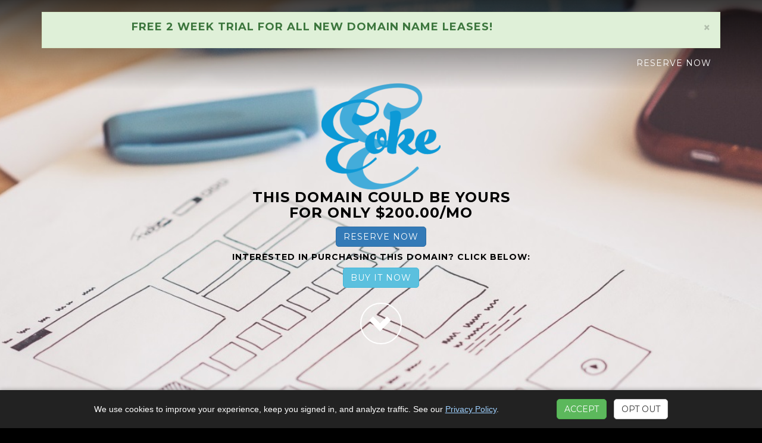

--- FILE ---
content_type: text/html; charset=utf-8
request_url: https://namekeen.com/landing/eoke.com/
body_size: 4835
content:
<!DOCTYPE html>

<html>
<head>

    <meta charset="utf-8">
    <meta http-equiv="X-UA-Compatible" content="IE=edge">
    <meta name="viewport" content="width=device-width, initial-scale=1">
    <meta name="description" content="">
    <meta name="author" content="">

    <meta charset="utf-8" />
    <meta name="viewport" content="width=device-width, initial-scale=1.0">
      <title>Home Page </title>

     

    <link rel="shortcut icon" type="image/x-icon" href="/static/favicon.ico">

    <!-- HTML5 Shim and Respond.js IE8 support of HTML5 elements and media queries -->
    <!-- WARNING: Respond.js doesn't work if you view the page via file:// -->
    <!--[if lt IE 9]>
        <script src="https://oss.maxcdn.com/libs/html5shiv/3.7.0/html5shiv.js"></script>
        <script src="https://oss.maxcdn.com/libs/respond.js/1.4.2/respond.min.js"></script>
    <![endif]-->


    
    
    <link rel="stylesheet" type="text/css" href="/static/app/content/bootstrap.min.css" />
    <link rel="stylesheet" type="text/css" href="/static/app/content/grayscale.css" />
    <link rel="stylesheet" type="text/css" href="/static/app/content/owl.carousel.min.css" />
    
    
    <!-- Custom Fonts -->
    <link href="https://fonts.googleapis.com/css?family=Montserrat:400,700" rel="stylesheet" type="text/css" />
    <script async src="//pagead2.googlesyndication.com/pagead/js/adsbygoogle.js"></script>
    <script>
      (adsbygoogle = window.adsbygoogle || []).push({
        google_ad_client: "ca-pub-9372938371627570",
        enable_page_level_ads: true
      });
    </script>
</head>

<body id="page-top" data-spy="scroll" data-target=".navbar-fixed-top">
    <!-- Navigation -->
    <nav class="navbar navbar-custom navbar-fixed-top" role="navigation">
        <div class="container">
            <div class="navbar-header">
                <button type="button" class="navbar-toggle" data-toggle="collapse" data-target=".navbar-main-collapse">
                    <i class="fa fa-bars"></i>
                </button>
                
                <a class="navbar-brand page-scroll" href="/">
                    <div id="logo"></div>
                </a>
                
            </div>
            <div id="promo-banner" class="alert alert-success alert-top" role="alert" data-duration="120000">
                <button type="button" class="close" data-dismiss="alert">×</button>
                <h4>Free 2 week trial for all new domain name leases!</h4>
            </div>
            <!-- Collect the nav links, forms, and other content for toggling -->
            <div class="collapse navbar-collapse navbar-right navbar-main-collapse">
                <ul class="nav navbar-nav">
                    <!-- Hidden li included to remove active class from about link when scrolled up past about section -->
                    <li class="hidden">
                        <a href="#page-top"></a>
                    </li>
                     <li>
                         
                            
                            <a href="/accounts/register/?dm=eoke">Reserve Now</a>
                        
                        
                    </li>
                    
                </ul>
                 
            </div>
            <!-- /.navbar-collapse -->
        </div>
        <!-- /.container -->
    </nav>

    
<!-- Intro Header -->
<header class="intro">
    <div class="intro-body">
        <div class="container">
            <div class="row">
                <div class="col-md-8 col-md-offset-2">
                    <div id="main" class="black">
                       <div><img src="https://domainmanager.blob.core.windows.net/domainlogos/logos/eoke/eoke_60620.png" /></div>
                        <h3>This domain could be yours <br /> for only $200.00/mo</h3>
                    </div>
                    <h4><a     
                                href="/accounts/register/?dm=eoke"
                         class="btn btn-primary">Reserve Now</a>
                    </h4>
                    <h5>Interested in purchasing this domain?  Click below:</h5>
                    <h4><a     
                                href="/accounts/register/?dm=eoke"
                         class="btn btn-info">Buy it now</a>
                    
                   </h4>
                    <a href="#scrollloc" class="btn btn-circle page-scroll">
                        <i class="glyphicon glyphicon-chevron-down animated"></i>
                    </a>
                    
                </div>
            </div>
        </div>
    </div>
</header>
<div id="scrollloc" style="position:relative; top: -40px;"></div>
<!-- Main Section -->
<section class="text-center">
    ﻿    <!-- services-area -->
    <div class="row full content-section white" >
    <section class="services-area" id="ser">
        <div class="container">
            <div class="row">
                <div class="col-12">
                    <div class="title">
                        <h2>Join dozens of websites that use our services:</h2>
                        <p>We have over 20 years of experience in domain name sales.</p>
                    </div>
                </div>
                <div class="col-12">
                    <div class="owl-carousel company">
                        <div class="item">
                            <img class="img-fluid" src="https://domainmanager.blob.core.windows.net/site/img/drivecoach.PNG" alt="">
                        </div>
                        <div class="item">
                            <img class="img-fluid" src="https://domainmanager.blob.core.windows.net/site/img/photofy.PNG" alt="">
                        </div>
                        <div class="item">
                            <img class="img-fluid" src="https://domainmanager.blob.core.windows.net/site/img/revware.PNG" alt="">
                        </div>
                        <div class="item">
                            <img class="img-fluid" src="https://domainmanager.blob.core.windows.net/site/img/xobi.PNG" alt="">
                        </div>
                        <div class="item">
                            <img class="img-fluid" src="https://domainmanager.blob.core.windows.net/site/img/yrw.PNG" alt="">
                        </div>
                        <div class="item">
                            <img class="img-fluid" src="https://domainmanager.blob.core.windows.net/site/img/fize.PNG" alt="">
                        </div>
                        <div class="item">
                            <img class="img-fluid" src="https://domainmanager.blob.core.windows.net/site/img/cleargraph.PNG" alt="">
                        </div>
                        <div class="item">
                            <img class="img-fluid" src="https://domainmanager.blob.core.windows.net/site/img/hoob.PNG" alt="">
                        </div>
                        <div class="item">
                            <img class="img-fluid" src="https://domainmanager.blob.core.windows.net/site/img/horseguru.PNG" alt="">
                        </div>
                        <div class="item">
                             <img class="img-fluid" src="https://domainmanager.blob.core.windows.net/site/img/oaki.PNG" alt="">
                        </div>
                        <div class="item">
                            <img class="img-fluid" src="https://domainmanager.blob.core.windows.net/site/img/playvr.PNG" alt="">
                        </div>
                        <div class="item">
                            <img class="img-fluid" src="https://domainmanager.blob.core.windows.net/site/img/woov.PNG" alt="">
                        </div>
                    </div>
                </div>
            </div>
        </div>
    </section>

     <!-- step-area  -->
    <section class="step-area">
        <div class="container">
            
            <div class="row col-12">
                <h3>Get started with a few easy steps:</h3>
            </div>
            <div class="row">
                <div class="col-md-4">
                    <div class="step ">
                        <div class="step-img">
                           <img class="img-fluid" src="https://domainmanager.blob.core.windows.net/site/img/step1reg.png" alt="">
                        </div>
                        <h2>Step 1</h2>
                        <h3>Register</h3>
                        <p>All you need is an email and password to begin the purchase process.</p>
                    </div>
                </div>
                <div class="col-md-4">
                    <div class="step">
                        <div class="step-img">
                           <img class="img-fluid" src="https://domainmanager.blob.core.windows.net/site/img/step2pay.png" alt="">
                        </div>
                        <h2>Step 2</h2>
                        <h3>Complete Payment Details</h3>
                        <p>Pay securely using our simple 1-click payment process.</p>
                    </div>
                </div>
                <div class="col-md-4">
                    <div class="step">
                        <div class="step-img">
                           <img class="img-fluid" src="https://domainmanager.blob.core.windows.net/site/img/step3admin.png" style="width:100%;" alt="">
                        </div>
                        <h2>Step 3</h2>
                        <h3>Administer Domain</h3>
                        <p>Begin using your domain name immediately.</p>
                    </div>
                </div>
               
            </div>
            <div class="row">
                <div class="col-12">
                    <div class="title">
                        <br/>
                        <div class='alert alert-info'>
                            <span>
                                
                                    <a href='/accounts/login/?next=/domain/list/'><h3>Browse more domains.</h3></a>
                                
                            </span>
                        </div>
                        <h4>All standard protections apply, just read our Terms and Conditions. </h4>
                    </div>
                </div>
            </div>
        </div>
    </section>
        </div>
    <!-- step-area  -->
    <div class="row full content-section white" >
        <div class="container">
  <div class="row">
                <div class="col-12">
                    <div class="title">
                        <h3>Our story</h3>
                        <p>We specialize in providing quality domain names for web savvy entrepreneurs and start-ups at very low monthly costs.  
                            Low costs allow clients to spend capital on things that really matter such as content creation or advertising.  
                            We have been selling domain names the old fashioned way through negotiations and large transactions for over 20 years, 
                            but we've realized that many individuals can't afford the high cost of acquiring domains.  Using a tried and true method of 
                            leasehold ownership, we are enabling individuals to launch their brand without worrying about the upfront cost</p>
                        <img class="img-fluid" src="https://domainmanager.blob.core.windows.net/site/img/save-time-money.png" alt="">
                        
                    </div>
                </div>
            </div>
            </div>
</div>
<!-- widgets   
<div class="row full content-section white" >
       
    <div class="col-md-3 col-md-push-2">
        <a class="twitter-timeline" data-height="400" href="https://twitter.com/namejet?ref_src=twsrc%5Etfw">Domain Updates by namejet</a> <script async src="https://platform.twitter.com/widgets.js" charset="utf-8"></script>
    </div>
    <div class="col-md-3 col-md-push-2">
        <script src='https://redditjs.com/subreddit.js' data-subreddit='Domaining' ></script>
    </div>
    <div class="col-md-3 col-md-push-2">
        <a class="twitter-timeline" data-height="400" href="https://twitter.com/namebio?ref_src=twsrc%5Etfw">Domain Updates by namebio</a> <script async src="https://platform.twitter.com/widgets.js" charset="utf-8"></script>
    </div>
    <div class="clearfix"></div>
    <div class="container" >
        
    </div>
</div>
-->


     
 </section>

    <!-- Footer -->
    <div class="creds">
        <div class="container text-center">
            <img src="/static/app/img/black_and_grey_power.png" height="100" />
            <img src="/static/app/img/escrow.com-review.jpg" />
        </div>
           
    </div>
    <footer class="base">
        <div class="row container text-center col-md-4 col-md-offset-4" >
            <h5>&copy; 2026 - eoke 
                - <a href="/privacy">Privacy Policy</a> 
                - <a href="/siteterms">Site Terms</a>
                - <a href="/faq">FAQ</a>  
                - <a href="/cdn-cgi/l/email-protection#0362676e6a6d436d626e666866666d2d606c6e">Contact Us</a> </h5>
        </div>
    </footer>

    
    
     <script data-cfasync="false" src="/cdn-cgi/scripts/5c5dd728/cloudflare-static/email-decode.min.js"></script><script src="/static/app/scripts/modernizr-2.6.2.js"></script>
     <script src="/static/app/scripts/jquery-1.10.2.min.js"></script>
    <script src="/static/app/scripts/bootstrap.min.js"></script>
    <script src="/static/app/scripts/respond.min.js"></script>
    

    <!-- Plugin JavaScript -->
    <script src="/static/app/scripts/jquery.easing.min.js"></script>
    <script src="/static/app/scripts/grayscale.js"></script>
    <script src="/static/app/scripts/owl.carousel.min.js"></script>
  
    
    <script>
    (function(){
        function setCookie(n,v,d){var t=new Date();t.setTime(t.getTime()+d*24*60*60*1000);document.cookie=n+'='+v+';expires='+t.toUTCString()+';path=/';}
        function getCookie(n){var name=n+'=';var ca=document.cookie.split(';');for(var i=0;i<ca.length;i++){var c=ca[i].trim();if(c.indexOf(name)==0)return c.substring(name.length,c.length);}return ''}
        if (window.jQuery) {
            jQuery(function($){
                var $banner = $('#promo-banner');
                if (!$banner.length) { return; }
                if (getCookie('promo_dismissed') === '1') { $banner.hide(); return; }
                var dur = parseInt($banner.data('duration'), 10);
                if (isNaN(dur) || dur <= 0) { dur = 120000; }
                var timer = setTimeout(function(){
                    try {
                        $banner.fadeOut(400, function(){
                            try { $banner.alert('close'); } catch(e) { $banner.remove(); }
                        });
                    } catch(e) { $banner.hide(); }
                }, dur);
                $banner.on('closed.bs.alert', function(){ clearTimeout(timer); setCookie('promo_dismissed','1',180); });
                $banner.find('.close').on('click', function(){ setCookie('promo_dismissed','1',180); });
            });
        }
    })();
    </script>
      
    <div id="cookie-consent" style="display:none; position:fixed; left:0; right:0; bottom:0; z-index:1050; background:#222; color:#fff; padding:15px 20px; box-shadow:0 -2px 6px rgba(0,0,0,.2);">
        <div class="container" style="display:flex; align-items:center; justify-content:space-between; flex-wrap:wrap;">
            <div style="margin-right:10px;">
                We use cookies to improve your experience, keep you signed in, and analyze traffic. See our <a href="/privacy" style="color:#9fd1ff; text-decoration:underline;">Privacy Policy</a>.
            </div>
            <div style="white-space:nowrap;">
                <button id="cookie-accept" class="btn btn-success" style="margin-right:8px;">Accept</button>
                <button id="cookie-reject" class="btn btn-default">Opt out</button>
            </div>
        </div>
    </div>
    <script>
    (function(){
        function setCookie(n,v,d){var t=new Date();t.setTime(t.getTime()+d*24*60*60*1000);document.cookie=n+'='+v+';expires='+t.toUTCString()+';path=/';}
        function getCookie(n){var name=n+'=';var ca=document.cookie.split(';');for(var i=0;i<ca.length;i++){var c=ca[i].trim();if(c.indexOf(name)==0)return c.substring(name.length,c.length);}return ''}
        var consent=getCookie('cookie_consent');
        var banner=document.getElementById('cookie-consent');
        if(!consent){banner.style.display='block';}
        var acc=document.getElementById('cookie-accept');
        var rej=document.getElementById('cookie-reject');
        if(acc){acc.addEventListener('click',function(){setCookie('cookie_consent','accept',180); banner.style.display='none'; location.reload();});}
        if(rej){rej.addEventListener('click',function(){setCookie('cookie_consent','reject',180); window['ga-disable-UA-100070045-1']=true; banner.style.display='none';});}
        // Preemptively disable GA if not accepted
        if(consent!=='accept'){window['ga-disable-UA-100070045-1']=true;}
    })();
    </script>
<script>
  (function(i,s,o,g,r,a,m){i['GoogleAnalyticsObject']=r;i[r]=i[r]||function(){
  (i[r].q=i[r].q||[]).push(arguments)},i[r].l=1*new Date();a=s.createElement(o),
  m=s.getElementsByTagName(o)[0];a.async=1;a.src=g;m.parentNode.insertBefore(a,m)
  })(window,document,'script','https://www.google-analytics.com/analytics.js','ga');

  ga('create', 'UA-100070045-1', 'auto');
    
     ga('set', 'dimension1', '4n0nym0u5');

  
  ga('send', 'pageview', 'eoke' );

// owl-carousel
$('.services-area .owl-carousel').owlCarousel({
  'items': 6,
  'autoplay': true,
  'loop': true,
  'margin': 10,
  'dots': true,
  'nav': true,
  'pagination': true,
  responsive:{
      0:{
          items:1
      },
      600:{
          items:3
      },
      1000:{
          items:6
      }
  }
}); 
  
</script>

      


  <script defer src="https://static.cloudflareinsights.com/beacon.min.js/vcd15cbe7772f49c399c6a5babf22c1241717689176015" integrity="sha512-ZpsOmlRQV6y907TI0dKBHq9Md29nnaEIPlkf84rnaERnq6zvWvPUqr2ft8M1aS28oN72PdrCzSjY4U6VaAw1EQ==" data-cf-beacon='{"version":"2024.11.0","token":"c81ea6fa6daa4701b01cd053b969e795","r":1,"server_timing":{"name":{"cfCacheStatus":true,"cfEdge":true,"cfExtPri":true,"cfL4":true,"cfOrigin":true,"cfSpeedBrain":true},"location_startswith":null}}' crossorigin="anonymous"></script>
</body>

</html>


--- FILE ---
content_type: text/html; charset=utf-8
request_url: https://www.google.com/recaptcha/api2/aframe
body_size: 250
content:
<!DOCTYPE HTML><html><head><meta http-equiv="content-type" content="text/html; charset=UTF-8"></head><body><script nonce="RPyicvle59XCMxVA1S2qmg">/** Anti-fraud and anti-abuse applications only. See google.com/recaptcha */ try{var clients={'sodar':'https://pagead2.googlesyndication.com/pagead/sodar?'};window.addEventListener("message",function(a){try{if(a.source===window.parent){var b=JSON.parse(a.data);var c=clients[b['id']];if(c){var d=document.createElement('img');d.src=c+b['params']+'&rc='+(localStorage.getItem("rc::a")?sessionStorage.getItem("rc::b"):"");window.document.body.appendChild(d);sessionStorage.setItem("rc::e",parseInt(sessionStorage.getItem("rc::e")||0)+1);localStorage.setItem("rc::h",'1768614394079');}}}catch(b){}});window.parent.postMessage("_grecaptcha_ready", "*");}catch(b){}</script></body></html>

--- FILE ---
content_type: text/css; charset="utf-8"
request_url: https://namekeen.com/static/app/content/grayscale.css
body_size: 2686
content:
/*!
 * Start Bootstrap - Grayscale Bootstrap Theme (http://startbootstrap.com)
 * Code licensed under the Apache License v2.0.
 * For details, see http://www.apache.org/licenses/LICENSE-2.0.
 */

body {
    width: 100%;
    height: 100%;
    font-family: Calibri,"Helvetica Neue",Helvetica,Arial,sans-serif;
    color: #FFF;
    background-color: #000;
}

html {
    width: 100%;
    height: 100%;
}

h1,
h2,
h3,
h4,
h5,
h6
{
    margin: 0 0 10px;
    text-transform: uppercase;
    font-family: Montserrat,"Helvetica Neue",Helvetica,Arial,sans-serif;
    font-weight: 700;
    letter-spacing: 1px;
}

p {
    margin: 0 0 25px;
    font-size: 18px;
    line-height: 1.5;
}

div.white {
    background-color : white;
    color:black;

}

div.red {
    background-color : #b30015;
    color:white;

}

ul  {
    text-decoration:none;
    list-style: none;
}
 

a {
    color: #b30015;
    -webkit-transition: all .2s ease-in-out;
    -moz-transition: all .2s ease-in-out;
    transition: all .2s ease-in-out;
}

a:hover,
a:focus {
    text-decoration: none;
    color: #67000c;
}

.light {
    font-weight: 400;
}

.form-fields{
    text-transform: uppercase;
    font-family: Montserrat,"Helvetica Neue",Helvetica,Arial,sans-serif;
    background-color: #000;
}
.form-fields label{
    margin-right:5px;
}

.navbar-custom {
    margin-bottom: 0;
    border-bottom: 1px solid rgba(255,255,255,.3);
    text-transform: uppercase;
    font-family: Montserrat,"Helvetica Neue",Helvetica,Arial,sans-serif;
    background-color: #000;
}

.navbar-custom .navbar-brand {
    font-weight: 700;

}

#logo {
 width: 136px;
    height: 30px;
    }

#main {
 width: 100%;
    }

.black{
    color:#000;
}

.navbar-custom .navbar-brand:focus {
    outline: 0;
}

.navbar-custom .navbar-brand .navbar-toggle {
    padding: 4px 6px;
    font-size: 16px;
}

.navbar-custom .navbar-brand .navbar-toggle:focus,
.navbar-custom .navbar-brand .navbar-toggle:active {
    outline: 0;
}

.navbar-custom a {
    color: #fff;
}

.navbar-custom .nav li a {
    -webkit-transition: background .3s ease-in-out;
    -moz-transition: background .3s ease-in-out;
    transition: background .3s ease-in-out;
}

.navbar-custom .nav li a:hover {
    outline: 0;
    color: rgba(255,255,255,.8);
    background-color: transparent;
}

.navbar-custom .nav li a:focus,
.navbar-custom .nav li a:active {
    outline: 0;
    background-color: transparent;
}

.navbar-custom .nav li.active {
    outline: 0;
}

.navbar-custom .nav li.active a {
    background-color: rgba(255,255,255,.3);
}

.navbar-custom .nav li.active a:hover {
    color: #fff;
}

@media(min-width:768px) {
    .navbar-custom {
        padding: 20px 0;
        border-bottom: 0;
        letter-spacing: 1px;
        background: -moz-linear-gradient(top,  rgba(0,0,0,0.75) 0%, rgba(0,0,0,0) 100%);
        background: -webkit-gradient(linear, left top, left bottom, color-stop(0%,rgba(0,0,0,0.75)), color-stop(100%,rgba(0,0,0,0)));
        background: -webkit-linear-gradient(top,  rgba(0,0,0,0.75) 0%,rgba(0,0,0,0) 100%);
        background: -o-linear-gradient(top,  rgba(0,0,0,0.75) 0%,rgba(0,0,0,0) 100%);
        background: -ms-linear-gradient(top,  rgba(0,0,0,0.75) 0%,rgba(0,0,0,0) 100%);
        background: linear-gradient(to bottom,  rgba(0,0,0,0.75) 0%,rgba(0,0,0,0) 100%);
        filter: progid:DXImageTransform.Microsoft.gradient( startColorstr='#bf000000', endColorstr='#00000000',GradientType=0 );
        -webkit-transition: background .5s ease-in-out,padding .5s ease-in-out;
        -moz-transition: background .5s ease-in-out,padding .5s ease-in-out;
        transition: background .5s ease-in-out,padding .5s ease-in-out;
    }

    .navbar-custom.top-nav-collapse {
        padding: 0;
        border-bottom: 1px solid rgba(255,255,255,.3);
        background: #000;
    }
}

.intro {
    display: table;
    width: 100%;
    height: auto;
    padding: 100px 0;
    text-align: center;
    color: #000;
    background: url('https://domainmanager.blob.core.windows.net/site/img/pexels-photo-bg.jpg') no-repeat bottom center scroll;
    background-color: #000;
    -webkit-background-size: cover;
    -moz-background-size: cover;
    background-size: cover;
    -o-background-size: cover;
}

.about {
    display: table;
    width: 100%;
    height: auto;
    padding: 100px 0;
    text-align: center;
    color: #000;
    background: url(https://domainmanager.blob.core.windows.net/site/img/pexels-photo-bg.jpg) no-repeat bottom center scroll;
    background-color: #000;
    -webkit-background-size: cover;
    -moz-background-size: cover;
    background-size: cover;
    -o-background-size: cover;
}

.old {
    display: table;
    width: 100%;
    height: auto;
    padding: 100px 0;
    text-align: center;
    color: #000;
    background: url(https://domainmanager.blob.core.windows.net/site/img/pexels-photo-bg.jpg) no-repeat bottom center scroll;
    background-color: #000;
    -webkit-background-size: cover;
    -moz-background-size: cover;
    background-size: cover;
    -o-background-size: cover;
}


.intro .intro-body {
    display: table-cell;
    vertical-align: middle;
}

.intro .intro-body .brand-heading {
    font-size: 40px;
    color: #000;
}

.intro .intro-body .intro-text {
    font-size: 18px;
}

@media(min-width:768px) {
    .intro {
        height: 100%;
        padding: 0;
    }

    .intro .intro-body .brand-heading {
        font-size: 100px;
    }

    .intro .intro-body .intro-text {
        font-size: 26px;
    }
}

.btn-circle {
    width: 70px;
    height: 70px;
    margin-top: 15px;
    padding: 10px;
    border: 2px solid #fff;
    border-radius: 100%!important;
    font-size: 40px;
    color: #fff;
    background: 0 0;
    -webkit-transition: background .3s ease-in-out;
    -moz-transition: background .3s ease-in-out;
    transition: background .3s ease-in-out;
}

.btn-circle:hover,
.btn-circle:focus {
    outline: 0;
    color: #fff;
    background: rgba(255,255,255,.1);
}

.btn-circle i.animated {
    -webkit-transition-property: -webkit-transform;
    -webkit-transition-duration: 1s;
    -moz-transition-property: -moz-transform;
    -moz-transition-duration: 1s;
}

.btn-circle:hover i.animated {
    -webkit-animation-name: pulse;
    -moz-animation-name: pulse;
    -webkit-animation-duration: 1.5s;
    -moz-animation-duration: 1.5s;
    -webkit-animation-iteration-count: infinite;
    -moz-animation-iteration-count: infinite;
    -webkit-animation-timing-function: linear;
    -moz-animation-timing-function: linear;
}

@-webkit-keyframes pulse {    
    0% {
        -webkit-transform: scale(1);
        transform: scale(1);
    }

    50% {
        -webkit-transform: scale(1.2);
        transform: scale(1.2);
    }

    100% {
        -webkit-transform: scale(1);
        transform: scale(1);
    }
}

@-moz-keyframes pulse {    
    0% {
        -moz-transform: scale(1);
        transform: scale(1);
    }

    50% {
        -moz-transform: scale(1.2);
        transform: scale(1.2);
    }

    100% {
        -moz-transform: scale(1);
        transform: scale(1);
    }
}

.content-section {
    padding-top: 50px;
    padding-bottom: 50px;

}

/* Force two-column layout for auth/login page on md+ screens */
@media (min-width: 768px) {
  .content-section.login-row .col-sm-6,
  .content-section.login-row .col-md-6 {
    float: left;
    display: block;
  }
}

.sub-content{
    padding-top: 10px;
    padding-bottom: 10px;
}

.btn{
    border-radius: 5px;
    text-transform: uppercase;
    font-family: Montserrat,"Helvetica Neue",Helvetica,Arial,sans-serif;
    font-weight: 400;
    -webkit-transition: all .3s ease-in-out;
    -moz-transition: all .3s ease-in-out;
    transition: all .3s ease-in-out;
}

th {
    text-align: center;
}


footer.base {
    padding: 50px 0;
    border-top: solid #555 20px;
}

footer p {
    margin: 0;
}

::-moz-selection {
    text-shadow: none;
    background: #fcfcfc;
    background: rgba(255,255,255,.2);
}

::selection {
    text-shadow: none;
    background: #fcfcfc;
    background: rgba(255,255,255,.2);
}

img::selection {
    background: 0 0;
}

img::-moz-selection {
    background: 0 0;
}

body {
    webkit-tap-highlight-color: rgba(255,255,255,.2);
}

input, textarea {
    color:#000;
}

input[type="checkbox"] {
    transform:scale(1.5, 1.5);
}


.row.full {
    margin: 0;
}

.blog-lead p{
    font-size:.85em;

}

.jumbotron {
    background-color: #000;
}

.hide-bullets {
list-style:none;
margin-left: -40px;
margin-top:20px;
}

.creds{
    padding: 20px 0;
    background-color:#555 ;

}

.steps {
    margin: 10px 0px;
    padding: 10px;
    background-color: #fff;
    border-color: #ddd;
    border-width: 1px;
    border-radius: 4px 4px 0 0;
    -webkit-box-shadow: none;
            box-shadow: none;
    border-style: solid;
  }

.card-list {
    margin-top: 10px;
}

    .card-list li {
        display: inline-block;
        background-image: url(https://domainmanager.blob.core.windows.net/site/static/app/img/card-brands.svg);
        height: 25px;
        margin: 8px 25px 8px 0;
        overflow: hidden;
        text-indent: -500px;
    }

.cardBrand-visa {
    width: 44px;
}

.cardBrand-masterCard {
    background-position: -48px 0;
    width: 84px;
}

.cardBrand-americanExpress {
    background-position: -138px 0;
    width: 52px;
}

.cardBrand-dinersClub {
    background-position: -217px 0;
    width: 29px;
}

.cardBrand-discover {
    background-position: -274px 0;
    width: 56px;
}

.cardBrand-jcb {
    background-position: -357px 0;
    width: 28px;
}

/** SPINNER CREATION **/

.loader {
    position: relative;
    text-align: center;
    margin: 15px auto 35px auto;
    z-index: 9999;
    display: block;
    width: 80px;
    height: 80px;
    border: 10px solid rgba(0, 0, 0, .3);
    border-radius: 50%;
    border-top-color: #000;
    animation: spin 1s ease-in-out infinite;
    -webkit-animation: spin 1s ease-in-out infinite;
}

@keyframes spin {
    to {
        -webkit-transform: rotate(360deg);
    }
}

@-webkit-keyframes spin {
    to {
        -webkit-transform: rotate(360deg);
    }
}


/** MODAL STYLING **/

.modal-content {
    border-radius: 0px;
    box-shadow: 0 0 20px 8px rgba(0, 0, 0, 0.7);
}

.modal-backdrop.show {
    opacity: 0.75;
}

.alert-top {
    margin-bottom: 0;
    border-radius: 0;
  }

  
.owl-carousel .owl-item img {
    display: block;
    width: auto;
    margin: 0 auto;
}
.owl-carousel .owl-nav {
    display: none;
}
.owl-carousel .owl-dots {
    display: block;
    margin-top: 30px;
    text-align: center;
}
.owl-carousel .owl-dot {
    display: inline-block;
    height: 10px;
    width: 10px;
    background: #000;
    border-radius: 50%;
    margin: 10px 5px;
}
.owl-carousel .owl-dot.active {
    background: #AE0014;
}

/* ********************
step-area
****************** */
.step-area {
    overflow: hidden;
    background: #f5f5f5;
    padding: 60px 0;
  }
  
  .title img{
    height: 80px;
  }
  
  
  .step-img {
    display: flex;
    align-items: flex-end;
    margin-bottom: 15px;
    justify-content: center;
  }
  
  .step {
    padding: 15px;
    text-align: center;
    transition: all 0.4s ease;
    box-shadow: 0 .125rem .25rem rgba(0,0,0,.075);
  }
  .step:hover{
    transition: all 0.4s ease;
    -webkit-box-shadow: 0px 4px 20px -5px rgba(0,0,0,0.75);
  -moz-box-shadow: 0px 4px 20px -5px rgba(0,0,0,0.75);
  box-shadow: 0px 4px 20px -5px rgba(0,0,0,0.75);
  }
  .step h2{
    line-height: 1.5;
    font-size: 24px;
    color: #000;
    font-weight: 600;
  }
  .step h3{
    line-height: 1.2;
    font-size: 16px;
    color: #000;
    font-weight: 600;
  }
  
  .step p{
    line-height: 1.5;
    font-size: 15px;
    color: #000;
  }
  
  .done {
    text-align: center;
    padding: 15px;
    margin-top: 30px;
    box-shadow: 0 .125rem .25rem rgba(0,0,0,.075);
  }
  .done h2{
    text-transform: capitalize;
    font-weight: 600;
  }
  .twitter {
    height: 300px;
    overflow-x: auto;
    overflow-y: auto;
  }
  
  .row.display-flex { display: flex; flex-wrap: wrap; }
  .row.display-flex > [class*='col-'] { display: flex; flex-direction: column; }
  /* Ensure columns split evenly on login row */
  .content-section.login-row { display: flex; }
  .content-section.login-row > [class*='col-'] { display:flex; flex-direction:column; }

  .paycard {
    padding: 15px;
    box-shadow: 0 0.125rem 0.25rem rgba(0,0,0,.075);
  }
  .paycard img{
    margin: 0 auto;
    display: block;
    margin-bottom: 30px;
  }
  
  .paycard h4{
    line-height: 2;
    color: #000;
    font-size: 16px;
    font-weight: 600;
    text-transform: capitalize;
  }

  form.search
  {
    padding: 10px 0px;
    
  }

  .search > div > input.form-control{
    width: 100%;
    font-size: 20pt;
    height: 50px;
    background-color: transparent;
    border: 0;
    border-bottom: 1px solid #ced4da;
    border-radius: 0;
  }

  .search > div
  {
    width:70%;
  }

  .search > button 
  {
    width:20%;
    height:50px;
    color: #ffffff;
    background-color: #428bca;
    border-color: #357ebd;
  }

--- FILE ---
content_type: application/javascript; charset="utf-8"
request_url: https://namekeen.com/static/app/scripts/grayscale.js
body_size: 370
content:
/*!
 * Start Bootstrap - Grayscale Bootstrap Theme (http://startbootstrap.com)
 * Code licensed under the Apache License v2.0.
 * For details, see http://www.apache.org/licenses/LICENSE-2.0.
 */

// jQuery to collapse the navbar on scroll
$(window).scroll(function() {
    if ($(".navbar").offset().top > 50) {
        $(".navbar-fixed-top").addClass("top-nav-collapse");
    } else {
        $(".navbar-fixed-top").removeClass("top-nav-collapse");
    }
});

// jQuery for page scrolling feature - requires jQuery Easing plugin
$(function() {
    $('a.page-scroll').bind('click', function(event) {
        var $anchor = $(this);
        $('html, body').stop().animate({
            scrollTop: $($anchor.attr('href')).offset().top
        }, 1500, 'easeInOutExpo');
        event.preventDefault();
    });
});

// Closes the Responsive Menu on Menu Item Click
$('.navbar-collapse ul li a').click(function() {
    $('.navbar-toggle:visible').click();
});

$('#myCarousel').carousel({
    interval: 5000
});

$('#carousel-text').html($('#slide-content-0').html());

//Handles the carousel thumbnails
$('[id^=carousel-selector-]').click(function () {
    var id = this.id.substr(this.id.lastIndexOf("-") + 1);
    var id = parseInt(id);
    $('#myCarousel').carousel(id);
});


// When the carousel slides, auto update the text
$('#myCarousel').on('slid.bs.carousel', function (e) {
    var id = $('.item.active').data('slide-number');
    $('#carousel-text').html($('#slide-content-' + id).html());
});

$('#buy_form button').prop("disabled", true);
$('#buy_form').click(function () { if($('#buy_form button').prop("disabled")) {    
    $("#tandcalert").show(); $("#tandcinput").addClass('alert alert-danger');} });

$('#tandcagree').click(function () {
    $('#buy_form button').prop("disabled", !$('#tandcagree').prop("checked"));  
})
